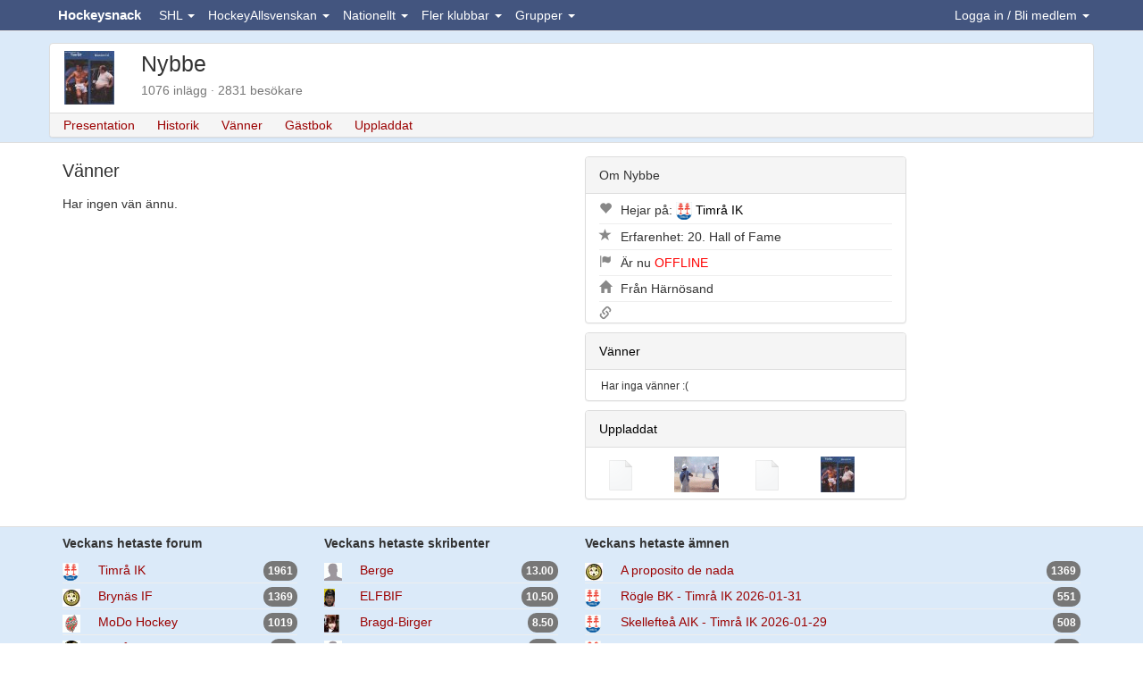

--- FILE ---
content_type: text/html;charset=ISO-8859-1
request_url: https://www.hockeysnack.com/medlem/nybbe/friends
body_size: 9527
content:
<!DOCTYPE html>
<html lang="sv">
	<head>
		<title>Vänner | Nybbe</title>

<link rel="preconnect" href="https://www.facebook.com">
<link rel="preconnect" href="https://www.google.com">
<link rel="preconnect" href="https://fonts.googleapis.com">
<link rel="preconnect" href="https://www.gstatic.com">
<link rel="preconnect" href="https://tpc.googlesyndication.com">
<link rel="preconnect" href="https://connect.facebook.net">
<link rel="preconnect" href="https://pagead2.googlesyndication.com">
<link rel="preconnect" href="https://maxcdn.bootstrapcdn.com">
<link rel="preconnect" href="https://stackpath.bootstrapcdn.com">

<meta name="description" content="Profilsida för Nybbe">
<meta http-equiv="content-type" content="text/html; charset=ISO-8859-1" />
<meta http-equiv="content-language" content="sv"/>
<meta name="viewport" content="width=device-width, initial-scale=1.0">
<link rel="stylesheet" href="https://stackpath.bootstrapcdn.com/bootstrap/3.4.1/css/bootstrap.min.css" integrity="sha384-HSMxcRTRxnN+Bdg0JdbxYKrThecOKuH5zCYotlSAcp1+c8xmyTe9GYg1l9a69psu" crossorigin="anonymous">
<link rel="stylesheet" href="/css/site.min.css?v20250228">
<link rel="manifest" href="/manifest.json">
<link rel="shortcut icon" href="/favicon.ico"/>
<link rel="apple-touch-icon" href="/apple-touch-icon.png">

<!-- Chrome, Firefox OS and Opera -->
<meta name="theme-color" content="#43557F">
<!-- Windows Phone -->
<meta name="msapplication-navbutton-color" content="#43557F">
<!-- iOS Safari -->
<meta name="mobile-web-app-capable" content="yes">
<meta name="apple-mobile-web-app-status-bar-style" content="black-translucent">

    <script async src="https://pagead2.googlesyndication.com/pagead/js/adsbygoogle.js?client=ca-pub-4825068649125684"  crossorigin="anonymous"></script>
    </head>
    <body>
    
    <a id="topofpage"></a>
    
        
<nav class="navbar navbar-default navbar-fixed-top">
	<div class="container">
	
		  <div class="navbar-header">
		  
		  <button id="mobileMemberNavbar" class="pull-right navbar-toggle navbar-toggle-clean" data-toggle="collapse" data-target=".navbar-member-collapse">
		  	Medlem
		  </button>
		  
		    <button title="Menu" type="button" class="navbar-toggle pull-left navbar-toggle-clean" data-toggle="collapse" data-target=".navbar-menu-collapse">
  				<span class="glyphicon glyphicon-th-large glyphicon-15"></span>
		    </button>
		    
		    <div class="center hidden-sm">
		    	<a class="navbar-brand" href="/" title="Hockeysnack">Hockeysnack</a>
		    </div>
		    
		  </div>	
		
		<div class="collapse navbar-collapse navbar-member-collapse navbar-right"> 
	  	<ul class="nav navbar-nav " id="ulLoggedOut">
      <li class="dropdown">
        <a href="#" class="dropdown-toggle" data-toggle="dropdown" id="loginDropdown">Logga in / Bli medlem <b class="caret"></b></a>
        <ul class="dropdown-menu">
            <li>
              <form class="form" action="/home/login" method="post" style="margin-left:10px; margin-right:10px">
              <input type="hidden" name="redirectUrl" value="https://www.hockeysnack.com/medlem/nybbe/friends">
              <div class="form-group">
              	<label for="abcd">Alias eller E-post</label> 
                <input id="abcd" name="abcd" class="form-control" placeholder="Användare" type="text" autocomplete="username">
              </div>
              <div class="form-group">
                <label for="efgh">Lösenord</label> 
                <input id="efgh" name="efgh" class="form-control" placeholder="Lösenord" type="password" autocomplete="current-password">
              </div>
                <button type="submit" class="btn btn-default">Logga in</button>
              </form>
            </li>
			<li class="divider"></li>
			<li class="center">
      <button type="button" class="btn btn-primary btn-sm" onclick="loginWithFacebook(); return false;"><i class="fab fa-facebook-f"></i> Logga in med Facebook</button> 
			</li>
            <li class="divider"></li>
            <li >
              <ul class="unstyled">
              	<li><a href="/home/register" title="Bli medlem">Bli medlem</a></li>
              	<li><a href="/home/activate" title="Aktivera konto">Aktivera konto</a></li>
              	<li><a href="/home/forgotpwd" title="Glömt lösenord">Glömt lösenord</a></li>
              </ul>                          
              
			</li>      
        </ul>
      </li>
    </ul>
    
<ul class="nav navbar-nav hide" id="ulLoggedIn">
    <li class="dropdown">
    		<a class="dropdown-toggle" href="#"  data-toggle="dropdown" title="Favoriter">
    		<span id="favouriteSymbol">
    			<span class="glyphicon glyphicon-star glyphicon-15"></span>
    			<span class="badge nrUnreadPostAndTopics"></span>
    		</span>
    		</a>
            <div class="dropdown-menu" style="padding:10px; width:300px;">
      
            <span class="pull-right"><small><a class="muted" href="/medlem//mypages">Ändra</a></small></span>
			<strong>Mina forum</strong>
			<div class="posts"></div>
			<br>
			
			<span class="pull-right"><small><a class="muted" href="/medlem//mytopics">Ändra</a></small></span>
			<strong>Mina ämnen</strong>
			<div class="topics"></div>
			
			</div>
	</li>	
    <li class="dropdown">
    		<a class="dropdown-toggle" href="#"  data-toggle="dropdown" title="Vänner" id="friendsDropdownToggle">
    		<span id="friendSymbol">
    			<span class="glyphicon glyphicon-user glyphicon-15"></span>    		
    			<span class="badge friendsCount"></span>
    		</span>
    		</a>
            <div class="dropdown-menu" style="padding:10px; width:260px;">
      
            <span class="pull-right"><small>
				<a class="muted" href="/medlem//friends">Ändra</a> | 
				<a class="muted" href="/home/doinwhat">Tjuvkika</a> | 
				<a href="/medlem//messenger?discussion=0" class=" discussion" title="Bubbla"><img src="/img/messenger_off_17x12.gif" width="17" height="12"></a>			</small></span>
			<strong>Mina vänner</strong>
			<div class="friends"></div>
			<hr>
			
			</div>
	</li>	
	<li class="dropdown" id="eventDropdown">
    		<a class="dropdown-toggle" href="#"  data-toggle="dropdown" title="Händelser">
    			<span id="eventSymbol">
    				<span class="glyphicon glyphicon-bullhorn glyphicon-15"></span>
    				<span class="badge unreadEventsCount"></span>
    			</span>
    		</a>    		
            <div class="dropdown-menu" style="padding:6px; width:300px;">
            	<span class="pull-right"><small><a href="" class="muted markAllEventsRead" onClick="return false;">Stäng alla</a></small></span>
            	<strong>Händelser</strong>
            	<div class="events"></div>
            </div>	
	</li>
          <li class="dropdown">
            <a class="dropdown-toggle" href="#" data-toggle="dropdown" id="navLogin">
				<img loading="lazy" src="https://hockeysnack.fra1.cdn.digitaloceanspaces.com/images/site/0x20-nouserphoto.gif"  alt="0x20-nouserphoto.gif" height="20" class="img-circle" onError="this.onerror=null;this.src='/images/site/0x20-nouserphoto.gif';">				<span class="navUsername"></span> <b class="caret"></b>
			</a>
            <ul class="dropdown-menu">
            	<li><a href="/medlem//">Hem</a></li>
				<li><a href="/medlem//guestbook" title="Gästbok">Gästbok</a></li>			
				<li><a href="/medlem//mail" title="Brevlåda">Brevlåda</a></li>
				<li><a href="/medlem//memo">Memo</a></li>
				<li><a href="/medlem//visitors">Besökare</a></li>
				<li><a href="/medlem//blogg" title="Blogg">Blogga</a></li>
            	<li class="divider"></li>
            	<li><a href="/home/logout">Logga ut</a></li>
            </ul>
         </li>	 	
</ul>

  
		</div>  
		
		<div class="collapse navbar-collapse navbar-menu-collapse">
			<ul class="nav navbar-nav">
				<li class="dropdown"><a href="#"   class="dropdown-toggle" data-toggle="dropdown">SHL <b class="caret"></b></a><div class="dropdown-menu" style="padding:0; width: 250px"><table class="table table-striped table-condensed"><tr><td width="35" class="center"><img loading="lazy" src="https://hockeysnack.fra1.cdn.digitaloceanspaces.com/images/files/0x20-41786_251199266865_4781574_n.jpg"  alt="0x20-41786_251199266865_4781574_n.jpg" height="20" title="Brynäs IF" onError="this.onerror=null;this.src='/images/files/0x20-41786_251199266865_4781574_n.jpg';"></td><td><a href="/brynas-if/" title="Brynäs IF" >Brynäs IF</a></td></tr><tr><td width="35" class="center"><img loading="lazy" src="https://hockeysnack.fra1.cdn.digitaloceanspaces.com/images/files/0x20-logodjurgardenhockey.gif"  alt="0x20-logodjurgardenhockey.gif" height="20" title="Djurgården Hockey" onError="this.onerror=null;this.src='/images/files/0x20-logodjurgardenhockey.gif';"></td><td><a href="/djurgarden-hockey/" title="Djurgården Hockey" >Djurgården Hockey</a></td></tr><tr><td width="35" class="center"><img loading="lazy" src="https://hockeysnack.fra1.cdn.digitaloceanspaces.com/images/files/0x20-frolundahcrgb.png"  alt="0x20-frolundahcrgb.png" height="20" title="Frölunda HC" onError="this.onerror=null;this.src='/images/files/0x20-frolundahcrgb.png';"></td><td><a href="/frolunda-hc/" title="Frölunda HC" >Frölunda HC</a></td></tr><tr><td width="35" class="center"><img loading="lazy" src="https://hockeysnack.fra1.cdn.digitaloceanspaces.com/images/files/0x20-logofarjestadsbk.gif"  alt="0x20-logofarjestadsbk.gif" height="20" title="Färjestads BK" onError="this.onerror=null;this.src='/images/files/0x20-logofarjestadsbk.gif';"></td><td><a href="/farjestads-bk/" title="Färjestads BK" >Färjestads BK</a></td></tr><tr><td width="35" class="center"><img loading="lazy" src="https://hockeysnack.fra1.cdn.digitaloceanspaces.com/images/files/0x20-logohv71.gif"  alt="0x20-logohv71.gif" height="20" title="HV71" onError="this.onerror=null;this.src='/images/files/0x20-logohv71.gif';"></td><td><a href="/hv71/" title="HV71" >HV71</a></td></tr><tr><td width="35" class="center"><img loading="lazy" src="https://hockeysnack.fra1.cdn.digitaloceanspaces.com/images/files/0x20-logoleksandsif.gif"  alt="0x20-logoleksandsif.gif" height="20" title="Leksands IF" onError="this.onerror=null;this.src='/images/files/0x20-logoleksandsif.gif';"></td><td><a href="/leksands-if/" title="Leksands IF" >Leksands IF</a></td></tr><tr><td width="35" class="center"><img loading="lazy" src="https://hockeysnack.fra1.cdn.digitaloceanspaces.com/images/files/0x20-logolinkopingshc.gif"  alt="0x20-logolinkopingshc.gif" height="20" title="Linköpings HC" onError="this.onerror=null;this.src='/images/files/0x20-logolinkopingshc.gif';"></td><td><a href="/linkopings-hc/" title="Linköpings HC" >Linköpings HC</a></td></tr><tr><td width="35" class="center"><img loading="lazy" src="https://hockeysnack.fra1.cdn.digitaloceanspaces.com/images/files/0x20-stal.jpg"  alt="0x20-stal.jpg" height="20" title="Luleå HF" onError="this.onerror=null;this.src='/images/files/0x20-stal.jpg';"></td><td><a href="/lulea-hf/" title="Luleå HF" >Luleå HF</a></td></tr><tr><td width="35" class="center"><img loading="lazy" src="https://hockeysnack.fra1.cdn.digitaloceanspaces.com/images/files/0x20-logomalmoredhawks.gif"  alt="0x20-logomalmoredhawks.gif" height="20" title="Malmö Redhawks" onError="this.onerror=null;this.src='/images/files/0x20-logomalmoredhawks.gif';"></td><td><a href="/malmo-redhawks/" title="Malmö Redhawks" >Malmö Redhawks</a></td></tr><tr><td width="35" class="center"><img loading="lazy" src="https://hockeysnack.fra1.cdn.digitaloceanspaces.com/images/files/0x20-logoroglebk.gif"  alt="0x20-logoroglebk.gif" height="20" title="Rögle BK" onError="this.onerror=null;this.src='/images/files/0x20-logoroglebk.gif';"></td><td><a href="/rogle-bk/" title="Rögle BK" >Rögle BK</a></td></tr><tr><td width="35" class="center"><img loading="lazy" src="https://hockeysnack.fra1.cdn.digitaloceanspaces.com/images/files/0x20-logoskellefteaaik.gif"  alt="0x20-logoskellefteaaik.gif" height="20" title="Skellefteå AIK" onError="this.onerror=null;this.src='/images/files/0x20-logoskellefteaaik.gif';"></td><td><a href="/skelleftea-aik/" title="Skellefteå AIK" >Skellefteå AIK</a></td></tr><tr><td width="35" class="center"><img loading="lazy" src="https://hockeysnack.fra1.cdn.digitaloceanspaces.com/images/files/0x20-logotimraik.gif"  alt="0x20-logotimraik.gif" height="20" title="Timrå IK" onError="this.onerror=null;this.src='/images/files/0x20-logotimraik.gif';"></td><td><a href="/timra-ik/" title="Timrå IK" >Timrå IK</a></td></tr><tr><td width="35" class="center"><img loading="lazy" src="https://hockeysnack.fra1.cdn.digitaloceanspaces.com/images/files/0x20-storthjarta2.jpg"  alt="0x20-storthjarta2.jpg" height="20" title="Växjö Lakers HC" onError="this.onerror=null;this.src='/images/files/0x20-storthjarta2.jpg';"></td><td><a href="/vaxjo-lakers-hc/" title="Växjö Lakers HC" >Växjö Lakers HC</a></td></tr><tr><td width="35" class="center"><img loading="lazy" src="https://hockeysnack.fra1.cdn.digitaloceanspaces.com/images/files/0x20-orebrotonadrgb.png"  alt="0x20-orebrotonadrgb.png" height="20" title="Örebro HK" onError="this.onerror=null;this.src='/images/files/0x20-orebrotonadrgb.png';"></td><td><a href="/orebro-hk/" title="Örebro HK" >Örebro HK</a></td></tr></table></div></li><li class="dropdown"><a href="#"   class="dropdown-toggle" data-toggle="dropdown">HockeyAllsvenskan <b class="caret"></b></a><div class="dropdown-menu" style="padding:0; width: 250px"><table class="table table-striped table-condensed"><tr><td width="35" class="center"><img loading="lazy" src="https://hockeysnack.fra1.cdn.digitaloceanspaces.com/images/files/0x20-logoaik.gif"  alt="0x20-logoaik.gif" height="20" title="AIK" onError="this.onerror=null;this.src='/images/files/0x20-logoaik.gif';"></td><td><a href="/aik/" title="AIK" >AIK</a></td></tr><tr><td width="35" class="center"><img loading="lazy" src="https://hockeysnack.fra1.cdn.digitaloceanspaces.com/images/files/0x20-logoalmtunais.gif"  alt="0x20-logoalmtunais.gif" height="20" title="Almtuna IS" onError="this.onerror=null;this.src='/images/files/0x20-logoalmtunais.gif';"></td><td><a href="/almtuna-is/" title="Almtuna IS" >Almtuna IS</a></td></tr><tr><td width="35" class="center"><img loading="lazy" src="https://hockeysnack.fra1.cdn.digitaloceanspaces.com/images/files/0x20-bik_karlskoga.jpg"  alt="0x20-bik_karlskoga.jpg" height="20" title="BIK Karlskoga" onError="this.onerror=null;this.src='/images/files/0x20-bik_karlskoga.jpg';"></td><td><a href="/bofors-ik-karlskoga/" title="BIK Karlskoga" >BIK Karlskoga</a></td></tr><tr><td width="35" class="center"><img loading="lazy" src="https://hockeysnack.fra1.cdn.digitaloceanspaces.com/images/files/0x20-logoifbjorkloven.gif"  alt="0x20-logoifbjorkloven.gif" height="20" title="IF Björklöven" onError="this.onerror=null;this.src='/images/files/0x20-logoifbjorkloven.gif';"></td><td><a href="/if-bjorkloven/" title="IF Björklöven" >IF Björklöven</a></td></tr><tr><td width="35" class="center"><img loading="lazy" src="https://hockeysnack.fra1.cdn.digitaloceanspaces.com/images/files/0x20-logoiftrojaljungby.gif"  alt="0x20-logoiftrojaljungby.gif" height="20" title="IF Troja-Ljungby" onError="this.onerror=null;this.src='/images/files/0x20-logoiftrojaljungby.gif';"></td><td><a href="/if-troja-ljungby/" title="IF Troja-Ljungby" >IF Troja-Ljungby</a></td></tr><tr><td width="35" class="center"><img loading="lazy" src="https://hockeysnack.fra1.cdn.digitaloceanspaces.com/images/files/0x20-logoikoskarshamn.gif"  alt="0x20-logoikoskarshamn.gif" height="20" title="IK Oskarshamn" onError="this.onerror=null;this.src='/images/files/0x20-logoikoskarshamn.gif';"></td><td><a href="/ik-oskarshamn/" title="IK Oskarshamn" >IK Oskarshamn</a></td></tr><tr><td width="35" class="center"><img loading="lazy" src="https://hockeysnack.fra1.cdn.digitaloceanspaces.com/images/files/0x20-kalmarhc.jpg"  alt="0x20-kalmarhc.jpg" height="20" title="Kalmar HC" onError="this.onerror=null;this.src='/images/files/0x20-kalmarhc.jpg';"></td><td><a href="/kalmar-hc/" title="Kalmar HC" >Kalmar HC</a></td></tr><tr><td width="35" class="center"><img loading="lazy" src="https://hockeysnack.fra1.cdn.digitaloceanspaces.com/images/files/0x20-logomodohockey.gif"  alt="0x20-logomodohockey.gif" height="20" title="MoDo Hockey" onError="this.onerror=null;this.src='/images/files/0x20-logomodohockey.gif';"></td><td><a href="/modo-hockey/" title="MoDo Hockey" >MoDo Hockey</a></td></tr><tr><td width="35" class="center"><img loading="lazy" src="https://hockeysnack.fra1.cdn.digitaloceanspaces.com/images/files/0x20-logomoraik.gif"  alt="0x20-logomoraik.gif" height="20" title="Mora IK" onError="this.onerror=null;this.src='/images/files/0x20-logomoraik.gif';"></td><td><a href="/mora-ik/" title="Mora IK" >Mora IK</a></td></tr><tr><td width="35" class="center"><img loading="lazy" src="https://hockeysnack.fra1.cdn.digitaloceanspaces.com/images/files/0x20-logonybrovikingsif.gif"  alt="0x20-logonybrovikingsif.gif" height="20" title="Nybro Vikings IF" onError="this.onerror=null;this.src='/images/files/0x20-logonybrovikingsif.gif';"></td><td><a href="/nybro-vikings-if/" title="Nybro Vikings IF" >Nybro Vikings IF</a></td></tr><tr><td width="35" class="center"><img loading="lazy" src="https://hockeysnack.fra1.cdn.digitaloceanspaces.com/images/files/0x20-logosodertaljesk.gif"  alt="0x20-logosodertaljesk.gif" height="20" title="Södertälje SK" onError="this.onerror=null;this.src='/images/files/0x20-logosodertaljesk.gif';"></td><td><a href="/sodertalje-sk/" title="Södertälje SK" >Södertälje SK</a></td></tr><tr><td width="35" class="center"><img loading="lazy" src="https://hockeysnack.fra1.cdn.digitaloceanspaces.com/images/files/0x20-vimmerby-hc.png"  alt="0x20-vimmerby-hc.png" height="20" title="Vimmerby HC" onError="this.onerror=null;this.src='/images/files/0x20-vimmerby-hc.png';"></td><td><a href="/vimmerby-hc/" title="Vimmerby HC" >Vimmerby HC</a></td></tr><tr><td width="35" class="center"><img loading="lazy" src="https://hockeysnack.fra1.cdn.digitaloceanspaces.com/images/files/0x20-logovasterasik.gif"  alt="0x20-logovasterasik.gif" height="20" title="Västerås IK" onError="this.onerror=null;this.src='/images/files/0x20-logovasterasik.gif';"></td><td><a href="/vasteras-ik/" title="Västerås IK" >Västerås IK</a></td></tr><tr><td width="35" class="center"><img loading="lazy" src="https://hockeysnack.fra1.cdn.digitaloceanspaces.com/images/files/0x20-ostersundsiklogosvg.png"  alt="0x20-ostersundsiklogosvg.png" height="20" title="Östersunds IK" onError="this.onerror=null;this.src='/images/files/0x20-ostersundsiklogosvg.png';"></td><td><a href="/ostersund-ik/" title="Östersunds IK" >Östersunds IK</a></td></tr></table></div></li><li class="dropdown"><a href="#"   class="dropdown-toggle" data-toggle="dropdown">Nationellt <b class="caret"></b></a><div class="dropdown-menu" style="padding:0; width: 250px"><table class="table table-striped table-condensed"><tr><td width="35" class="center"><img loading="lazy" src="https://hockeysnack.fra1.cdn.digitaloceanspaces.com/images/files/0x20-hockeyallsvenskanlogosvg.png"  alt="0x20-hockeyallsvenskanlogosvg.png" height="20" title="Allsvenskan" onError="this.onerror=null;this.src='/images/files/0x20-hockeyallsvenskanlogosvg.png';"></td><td><a href="/allsvenskan/" title="Allsvenskan" >Allsvenskan</a></td></tr><tr><td width="35" class="center"><img loading="lazy" src="https://hockeysnack.fra1.cdn.digitaloceanspaces.com/images/files/0x20-juniorhockey.jpg"  alt="0x20-juniorhockey.jpg" height="20" title="Juniorhockey" onError="this.onerror=null;this.src='/images/files/0x20-juniorhockey.jpg';"></td><td><a href="/juniorhockey/" title="Juniorhockey" >Juniorhockey</a></td></tr><tr><td width="35" class="center"><img loading="lazy" src="https://hockeysnack.fra1.cdn.digitaloceanspaces.com/images/files/0x20-nhl-logo-2005.png"  alt="0x20-nhl-logo-2005.png" height="20" title="NHL" onError="this.onerror=null;this.src='/images/files/0x20-nhl-logo-2005.png';"></td><td><a href="/nhl/" title="NHL" >NHL</a></td></tr><tr><td width="35" class="center"><img loading="lazy" src="https://hockeysnack.fra1.cdn.digitaloceanspaces.com/images/files/0x20-floorhockeyclipart44433.gif"  alt="0x20-floorhockeyclipart44433.gif" height="20" title="Regelboken" onError="this.onerror=null;this.src='/images/files/0x20-floorhockeyclipart44433.gif';"></td><td><a href="/regelboken/" title="Regelboken" >Regelboken</a></td></tr><tr><td width="35" class="center"><img loading="lazy" src="https://hockeysnack.fra1.cdn.digitaloceanspaces.com/images/files/0x20-swedishhockeyleaguelogosvg.png"  alt="0x20-swedishhockeyleaguelogosvg.png" height="20" title="Svenska Hockeyligan" onError="this.onerror=null;this.src='/images/files/0x20-swedishhockeyleaguelogosvg.png';"></td><td><a href="/svenska-hockeyligan-shl/" title="Svenska Hockeyligan" >Svenska Hockeyligan</a></td></tr><tr><td width="35" class="center"><img loading="lazy" src="https://hockeysnack.fra1.cdn.digitaloceanspaces.com/images/files/0x20-trekronor.jpg"  alt="0x20-trekronor.jpg" height="20" title="Tre Kronor" onError="this.onerror=null;this.src='/images/files/0x20-trekronor.jpg';"></td><td><a href="/tre-kronor/" title="Tre Kronor" >Tre Kronor</a></td></tr><tr><td width="35" class="center"><img loading="lazy" src="https://hockeysnack.fra1.cdn.digitaloceanspaces.com/images/files/0x20-images_12.jpg"  alt="0x20-images_12.jpg" height="20" title="Övrig hockey" onError="this.onerror=null;this.src='/images/files/0x20-images_12.jpg';"></td><td><a href="/ovrig-hockey/" title="Övrig hockey" >Övrig hockey</a></td></tr></table></div></li><li class="dropdown"><a href="#"   class="dropdown-toggle" data-toggle="dropdown">Fler klubbar <b class="caret"></b></a><div class="dropdown-menu" style="padding:0; width: 250px"><table class="table table-striped table-condensed"><tr><td width="35" class="center"><img loading="lazy" src="https://hockeysnack.fra1.cdn.digitaloceanspaces.com/images/files/0x20-asplovenhc.jpg"  alt="0x20-asplovenhc.jpg" height="20" title="Asplöven HC" onError="this.onerror=null;this.src='/images/files/0x20-asplovenhc.jpg';"></td><td><a href="/asploven-hc/" title="Asplöven HC" >Asplöven HC</a></td></tr><tr><td width="35" class="center"><img loading="lazy" src="https://hockeysnack.fra1.cdn.digitaloceanspaces.com/images/site/0x20-nophoto.gif"  alt="0x20-nophoto.gif" height="20" title="Bodens IK" onError="this.onerror=null;this.src='/images/site/0x20-nophoto.gif';"></td><td><a href="/bodens-ik/" title="Bodens IK" >Bodens IK</a></td></tr><tr><td width="35" class="center"><img loading="lazy" src="https://hockeysnack.fra1.cdn.digitaloceanspaces.com/images/files/0x20-logoborashc.gif"  alt="0x20-logoborashc.gif" height="20" title="Borås HC" onError="this.onerror=null;this.src='/images/files/0x20-logoborashc.gif';"></td><td><a href="/boras-hc/" title="Borås HC" >Borås HC</a></td></tr><tr><td width="35" class="center"><img loading="lazy" src="https://hockeysnack.fra1.cdn.digitaloceanspaces.com/images/files/0x20-bf.gif"  alt="0x20-bf.gif" height="20" title="Hammarby IF" onError="this.onerror=null;this.src='/images/files/0x20-bf.gif';"></td><td><a href="/hammarby-if/" title="Hammarby IF" >Hammarby IF</a></td></tr><tr><td width="35" class="center"><img loading="lazy" src="https://hockeysnack.fra1.cdn.digitaloceanspaces.com/images/files/0x20-vitahasten_logo_500.jpg"  alt="0x20-vitahasten_logo_500.jpg" height="20" title="HC Vita Hästen" onError="this.onerror=null;this.src='/images/files/0x20-vitahasten_logo_500.jpg';"></td><td><a href="/vita-hasten/" title="HC Vita Hästen" >HC Vita Hästen</a></td></tr><tr><td width="35" class="center"><img loading="lazy" src="https://hockeysnack.fra1.cdn.digitaloceanspaces.com/images/files/0x20-logohuddingeik.gif"  alt="0x20-logohuddingeik.gif" height="20" title="Huddinge IK" onError="this.onerror=null;this.src='/images/files/0x20-logohuddingeik.gif';"></td><td><a href="/huddinge-ik/" title="Huddinge IK" >Huddinge IK</a></td></tr><tr><td width="35" class="center"><img loading="lazy" src="https://hockeysnack.fra1.cdn.digitaloceanspaces.com/images/files/0x20-logosundsvallhockey.gif"  alt="0x20-logosundsvallhockey.gif" height="20" title="IF Sundsvall Hockey" onError="this.onerror=null;this.src='/images/files/0x20-logosundsvallhockey.gif';"></td><td><a href="/sundsvall-hockey/" title="IF Sundsvall Hockey" >IF Sundsvall Hockey</a></td></tr><tr><td width="35" class="center"><img loading="lazy" src="https://hockeysnack.fra1.cdn.digitaloceanspaces.com/images/site/0x20-nophoto.gif"  alt="0x20-nophoto.gif" height="20" title="IFK Arboga" onError="this.onerror=null;this.src='/images/site/0x20-nophoto.gif';"></td><td><a href="/ifk-arboga/" title="IFK Arboga" >IFK Arboga</a></td></tr><tr><td width="35" class="center"><img loading="lazy" src="https://hockeysnack.fra1.cdn.digitaloceanspaces.com/images/files/0x20-ikpantern.png"  alt="0x20-ikpantern.png" height="20" title="IK Pantern" onError="this.onerror=null;this.src='/images/files/0x20-ikpantern.png';"></td><td><a href="/ik-pantern/" title="IK Pantern" >IK Pantern</a></td></tr><tr><td width="35" class="center"><img loading="lazy" src="https://hockeysnack.fra1.cdn.digitaloceanspaces.com/images/files/0x20-khklogo_white_800x1000px.gif"  alt="0x20-khklogo_white_800x1000px.gif" height="20" title="Karlskrona HK" onError="this.onerror=null;this.src='/images/files/0x20-khklogo_white_800x1000px.gif';"></td><td><a href="/karlskrona-hk/" title="Karlskrona HK" >Karlskrona HK</a></td></tr><tr><td width="35" class="center"><img loading="lazy" src="https://hockeysnack.fra1.cdn.digitaloceanspaces.com/images/files/0x20-kik361pant.png"  alt="0x20-kik361pant.png" height="20" title="Kristianstads IK" onError="this.onerror=null;this.src='/images/files/0x20-kik361pant.png';"></td><td><a href="/kristianstads-ik/" title="Kristianstads IK" >Kristianstads IK</a></td></tr><tr><td width="35" class="center"><img loading="lazy" src="https://hockeysnack.fra1.cdn.digitaloceanspaces.com/images/files/0x20-logomariestadbois.gif"  alt="0x20-logomariestadbois.gif" height="20" title="Mariestad BOIS" onError="this.onerror=null;this.src='/images/files/0x20-logomariestadbois.gif';"></td><td><a href="/mariestad-bois/" title="Mariestad BOIS" >Mariestad BOIS</a></td></tr><tr><td width="35" class="center"><img loading="lazy" src="https://hockeysnack.fra1.cdn.digitaloceanspaces.com/images/site/0x20-nophoto.gif"  alt="0x20-nophoto.gif" height="20" title="Mörrums GoIS" onError="this.onerror=null;this.src='/images/site/0x20-nophoto.gif';"></td><td><a href="/morrums-gois/" title="Mörrums GoIS" >Mörrums GoIS</a></td></tr><tr><td width="35" class="center"><img loading="lazy" src="https://hockeysnack.fra1.cdn.digitaloceanspaces.com/images/files/0x20-47c04da24f624bab883561a9e53447a7.gif"  alt="0x20-47c04da24f624bab883561a9e53447a7.gif" height="20" title="Nolby Hockey" onError="this.onerror=null;this.src='/images/files/0x20-47c04da24f624bab883561a9e53447a7.gif';"></td><td><a href="/nolby-hockey/" title="Nolby Hockey" >Nolby Hockey</a></td></tr><tr><td width="35" class="center"><img loading="lazy" src="https://hockeysnack.fra1.cdn.digitaloceanspaces.com/images/files/0x20-logonykopinghk.gif"  alt="0x20-logonykopinghk.gif" height="20" title="Nyköping HK" onError="this.onerror=null;this.src='/images/files/0x20-logonykopinghk.gif';"></td><td><a href="/nykoping-hk/" title="Nyköping HK" >Nyköping HK</a></td></tr><tr><td width="35" class="center"><img loading="lazy" src="https://hockeysnack.fra1.cdn.digitaloceanspaces.com/images/site/0x20-nophoto.gif"  alt="0x20-nophoto.gif" height="20" title="Piteå HC" onError="this.onerror=null;this.src='/images/site/0x20-nophoto.gif';"></td><td><a href="/pitea-hc/" title="Piteå HC" >Piteå HC</a></td></tr><tr><td width="35" class="center"><img loading="lazy" src="https://hockeysnack.fra1.cdn.digitaloceanspaces.com/images/site/0x20-nophoto.gif"  alt="0x20-nophoto.gif" height="20" title="Skövde IK" onError="this.onerror=null;this.src='/images/site/0x20-nophoto.gif';"></td><td><a href="/skovde-ik/" title="Skövde IK" >Skövde IK</a></td></tr><tr><td width="35" class="center"><img loading="lazy" src="https://hockeysnack.fra1.cdn.digitaloceanspaces.com/images/site/0x20-nophoto.gif"  alt="0x20-nophoto.gif" height="20" title="Tegs SK" onError="this.onerror=null;this.src='/images/site/0x20-nophoto.gif';"></td><td><a href="/tegs-sk/" title="Tegs SK" >Tegs SK</a></td></tr><tr><td width="35" class="center"><img loading="lazy" src="https://hockeysnack.fra1.cdn.digitaloceanspaces.com/images/files/0x20-tingsrydsaif.gif"  alt="0x20-tingsrydsaif.gif" height="20" title="Tingsryds AIF" onError="this.onerror=null;this.src='/images/files/0x20-tingsrydsaif.gif';"></td><td><a href="/tingsryds-aif/" title="Tingsryds AIF" >Tingsryds AIF</a></td></tr><tr><td width="35" class="center"><img loading="lazy" src="https://hockeysnack.fra1.cdn.digitaloceanspaces.com/images/files/0x20-logotranasaif.gif"  alt="0x20-logotranasaif.gif" height="20" title="Tranås AIF" onError="this.onerror=null;this.src='/images/files/0x20-logotranasaif.gif';"></td><td><a href="/tranas-aif/" title="Tranås AIF" >Tranås AIF</a></td></tr><tr><td width="35" class="center"><img loading="lazy" src="https://hockeysnack.fra1.cdn.digitaloceanspaces.com/images/site/0x20-nophoto.gif"  alt="0x20-nophoto.gif" height="20" title="Uppsala HC" onError="this.onerror=null;this.src='/images/site/0x20-nophoto.gif';"></td><td><a href="/uppsala-hc/" title="Uppsala HC" >Uppsala HC</a></td></tr><tr><td width="35" class="center"><img loading="lazy" src="https://hockeysnack.fra1.cdn.digitaloceanspaces.com/images/files/0x20-1200pxvasbyikhklogosvg.png"  alt="0x20-1200pxvasbyikhklogosvg.png" height="20" title="Väsby IK HK" onError="this.onerror=null;this.src='/images/files/0x20-1200pxvasbyikhklogosvg.png';"></td><td><a href="/vasby-ik-hk/" title="Väsby IK HK" >Väsby IK HK</a></td></tr><tr><td width="35" class="center"><img loading="lazy" src="https://hockeysnack.fra1.cdn.digitaloceanspaces.com/images/files/0x20-vasterviksik.png"  alt="0x20-vasterviksik.png" height="20" title="Västerviks IK" onError="this.onerror=null;this.src='/images/files/0x20-vasterviksik.png';"></td><td><a href="/vasterviks-ik/" title="Västerviks IK" >Västerviks IK</a></td></tr></table></div></li><li class="dropdown"><a href="#"   class="dropdown-toggle" data-toggle="dropdown">Grupper <b class="caret"></b></a><div class="dropdown-menu" style="padding:0; width: 250px"><table class="table table-striped table-condensed"><tr><td width="35" class="center"><img loading="lazy" src="https://hockeysnack.fra1.cdn.digitaloceanspaces.com/images/files/0x20-bandyboll.jpg"  alt="0x20-bandyboll.jpg" height="20" title="Bandy" onError="this.onerror=null;this.src='/images/files/0x20-bandyboll.jpg';"></td><td><a href="/bandy/" title="Bandy" >Bandy</a></td></tr><tr><td width="35" class="center"><img loading="lazy" src="https://hockeysnack.fra1.cdn.digitaloceanspaces.com/images/files/0x20-basketboll.jpg"  alt="0x20-basketboll.jpg" height="20" title="Basket" onError="this.onerror=null;this.src='/images/files/0x20-basketboll.jpg';"></td><td><a href="/basket/" title="Basket" >Basket</a></td></tr><tr><td width="35" class="center"><img loading="lazy" src="https://hockeysnack.fra1.cdn.digitaloceanspaces.com/images/files/0x20-fotboll_1.jpg"  alt="0x20-fotboll_1.jpg" height="20" title="Fotboll" onError="this.onerror=null;this.src='/images/files/0x20-fotboll_1.jpg';"></td><td><a href="/fotboll/" title="Fotboll" >Fotboll</a></td></tr><tr><td width="35" class="center"><img loading="lazy" src="https://hockeysnack.fra1.cdn.digitaloceanspaces.com/images/files/0x20-highjump.jpg"  alt="0x20-highjump.jpg" height="20" title="Friidrott" onError="this.onerror=null;this.src='/images/files/0x20-highjump.jpg';"></td><td><a href="/friidrott/" title="Friidrott" >Friidrott</a></td></tr><tr><td width="35" class="center"><img loading="lazy" src="https://hockeysnack.fra1.cdn.digitaloceanspaces.com/images/files/0x20-golf_1.jpg"  alt="0x20-golf_1.jpg" height="20" title="Golf" onError="this.onerror=null;this.src='/images/files/0x20-golf_1.jpg';"></td><td><a href="/golf/" title="Golf" >Golf</a></td></tr><tr><td width="35" class="center"><img loading="lazy" src="https://hockeysnack.fra1.cdn.digitaloceanspaces.com/images/files/0x20-handball.jpg"  alt="0x20-handball.jpg" height="20" title="Handboll" onError="this.onerror=null;this.src='/images/files/0x20-handball.jpg';"></td><td><a href="/handboll/" title="Handboll" >Handboll</a></td></tr><tr><td width="35" class="center"><img loading="lazy" src="https://hockeysnack.fra1.cdn.digitaloceanspaces.com/images/files/0x20-innebandyboll.jpg"  alt="0x20-innebandyboll.jpg" height="20" title="Innebandy" onError="this.onerror=null;this.src='/images/files/0x20-innebandyboll.jpg';"></td><td><a href="/innebandy/" title="Innebandy" >Innebandy</a></td></tr><tr><td width="35" class="center"><img loading="lazy" src="https://hockeysnack.fra1.cdn.digitaloceanspaces.com/images/files/0x20-flagga.jpg"  alt="0x20-flagga.jpg" height="20" title="Motor" onError="this.onerror=null;this.src='/images/files/0x20-flagga.jpg';"></td><td><a href="/motor/" title="Motor" >Motor</a></td></tr><tr><td width="35" class="center"><img loading="lazy" src="https://hockeysnack.fra1.cdn.digitaloceanspaces.com/images/files/0x20-olympicrings.jpg"  alt="0x20-olympicrings.jpg" height="20" title="Olympiska spelen" onError="this.onerror=null;this.src='/images/files/0x20-olympicrings.jpg';"></td><td><a href="/olympiska-spelen/" title="Olympiska spelen" >Olympiska spelen</a></td></tr><tr><td width="35" class="center"><img loading="lazy" src="https://hockeysnack.fra1.cdn.digitaloceanspaces.com/images/files/0x20-fis.gif"  alt="0x20-fis.gif" height="20" title="Skidsport" onError="this.onerror=null;this.src='/images/files/0x20-fis.gif';"></td><td><a href="/skidsport/" title="Skidsport" >Skidsport</a></td></tr><tr><td width="35" class="center"><img loading="lazy" src="https://hockeysnack.fra1.cdn.digitaloceanspaces.com/images/files/0x20-trav.jpg"  alt="0x20-trav.jpg" height="20" title="Trav" onError="this.onerror=null;this.src='/images/files/0x20-trav.jpg';"></td><td><a href="/trav/" title="Trav" >Trav</a></td></tr><tr><td width="35" class="center"><img loading="lazy" src="https://hockeysnack.fra1.cdn.digitaloceanspaces.com/images/files/0x20-mixedsport.jpg"  alt="0x20-mixedsport.jpg" height="20" title="Övrig sport" onError="this.onerror=null;this.src='/images/files/0x20-mixedsport.jpg';"></td><td><a href="/ovrig-sport/" title="Övrig sport" >Övrig sport</a></td></tr><tr><td width="35" class="center"><img loading="lazy" src="https://hockeysnack.fra1.cdn.digitaloceanspaces.com/images/files/0x20-kaffekopp_1.jpg"  alt="0x20-kaffekopp_1.jpg" height="20" title="Café" onError="this.onerror=null;this.src='/images/files/0x20-kaffekopp_1.jpg';"></td><td><a href="/cafe/" title="Café" >Café</a></td></tr><tr><td width="35" class="center"><img loading="lazy" src="https://hockeysnack.fra1.cdn.digitaloceanspaces.com/images/site/0x20-nophoto.gif"  alt="0x20-nophoto.gif" height="20" title="DreamTeam" onError="this.onerror=null;this.src='/images/site/0x20-nophoto.gif';"></td><td><a href="/dreamteam/" title="DreamTeam" >DreamTeam</a></td></tr><tr><td width="35" class="center"><img loading="lazy" src="https://hockeysnack.fra1.cdn.digitaloceanspaces.com/images/files/0x20-matchtips_1.jpg"  alt="0x20-matchtips_1.jpg" height="20" title="Matchtips" onError="this.onerror=null;this.src='/images/files/0x20-matchtips_1.jpg';"></td><td><a href="/matchtips/" title="Matchtips" >Matchtips</a></td></tr><tr><td width="35" class="center"><img loading="lazy" src="https://hockeysnack.fra1.cdn.digitaloceanspaces.com/images/site/0x20-nophoto.gif"  alt="0x20-nophoto.gif" height="20" title="Sportspel" onError="this.onerror=null;this.src='/images/site/0x20-nophoto.gif';"></td><td><a href="/sportspel/" title="Sportspel" >Sportspel</a></td></tr><tr><td width="35" class="center"><img loading="lazy" src="https://hockeysnack.fra1.cdn.digitaloceanspaces.com/images/files/0x20-pm5544withnon-palsignals.png"  alt="0x20-pm5544withnon-palsignals.png" height="20" title="Testboken" onError="this.onerror=null;this.src='/images/files/0x20-pm5544withnon-palsignals.png';"></td><td><a href="/testboken/" title="Testboken" >Testboken</a></td></tr><tr><td width="35" class="center"><img loading="lazy" src="https://hockeysnack.fra1.cdn.digitaloceanspaces.com/images/files/0x20-vetgirig_1.jpg"  alt="0x20-vetgirig_1.jpg" height="20" title="Vetgirig.nu" onError="this.onerror=null;this.src='/images/files/0x20-vetgirig_1.jpg';"></td><td><a href="/vetgirignu/" title="Vetgirig.nu" >Vetgirig.nu</a></td></tr><tr><td width="35" class="center"><img loading="lazy" src="https://hockeysnack.fra1.cdn.digitaloceanspaces.com/images/files/0x20-hspuck_1.gif"  alt="0x20-hspuck_1.gif" height="20" title="Support" onError="this.onerror=null;this.src='/images/files/0x20-hspuck_1.gif';"></td><td><a href="/support/" title="Support" >Support</a></td></tr></table></div></li>			</ul>
		</div>
	
	</div>
</nav>

 	 	<div class="feature">
 		<div class="container">    
		 	<div class="banner">
				<style>

.hstopp { 
     min-height: 90px;
     max-height: 300px; 

     width:100%; 
     height:100%; 
}

@media(max-width: 768px) { 
     .hstopp { 
          max-height: 200px; 
     }
}

@media(max-width: 480px) { 
     .hstopp { 
          min-width: 250px; max-width: 450px; width:100%; min-height: 360px; max-height: 450px; 
     } 
}


</style>

<script async src="https://pagead2.googlesyndication.com/pagead/js/adsbygoogle.js?client=ca-pub-4825068649125684"
     crossorigin="anonymous"></script>
<!-- Responsiv HS Topp -->
<ins class="adsbygoogle hstopp"
     style="display:block;"
     data-ad-client="ca-pub-4825068649125684" 
     data-ad-channel="4902778524" 
     data-ad-slot="1035090957" 
     data-full-width-responsive="true"
     ></ins>
<script>
     (adsbygoogle = window.adsbygoogle || []).push({});
</script>
			</div>				
			<div class="panel panel-default">

<div class="panel-body">
    	
    	<div class="featureContent clearfix">

			<div class="pull-right text-right" style="margin-top: 20px; margin-right: 20px">
	  		 
			</div> 		
    		
			<div class="featureLogo pull-left">
    			<img loading="lazy" src="https://hockeysnack.fra1.cdn.digitaloceanspaces.com/images/user/0x60-skillnad_0.jpg"  alt="0x60-skillnad_0.jpg" height="60" title="Nybbe" onError="this.onerror=null;this.src='/images/user/0x60-skillnad_0.jpg';">    		</div>
    		
			<div>
    			<h1>Nybbe</h1>
				<span class="text-muted">
					<p>1076 inlägg · 2831 besökare</p>
				</span>
			</div>
  		 
    	</div>
</div>
<div class="panel-footer">

			
	<ul class="list-inline visible-xs" style="margin-left: 5px; margin-bottom: 0px">
		<li><a href="" id="showSubmenu">Meny</a></li> 
		<li><a href="" id="showWidgets">Mer...</a></li>		
	</ul>
	
	<ul class="list-inline hidden-xs" style="margin-left: 5px; margin-bottom: 0px" id="submenu">
		<li style="margin-right: 15px;"><a href="/medlem/nybbe/" title="Presentation">Presentation</a></li><li style="margin-right: 15px;"><a href="/medlem/nybbe/history" title="Historik">Historik</a></li><li style="margin-right: 15px;"><a href="/medlem/nybbe/friends" title="Vänner">Vänner</a></li><li style="margin-right: 15px;"><a href="/medlem/nybbe/guestbook" title="Gästbok">Gästbok</a></li><li style="margin-right: 15px;"><a href="/medlem/nybbe/files/" title="Uppladdat">Uppladdat</a></li>	</ul> 

	</div>    	
</div>
    	</div>  	
 	</div>
 	
 	    <div class="container" style="margin-top: 10px; padding-top: 5px"> 	
    	<div class="row nopadding">
    	
    		<div class="col-md-6">
    			<div id="divContent">    		
								
					
										
					<!-- google_ad_section_start -->
					
<h2>Vänner</h2>

Har ingen vän ännu.					<!-- google_ad_section_end -->
				</div>
			</div>

    		<div class="col-md-4 hidden-xs" id="divWidgets">
						<div class="panel panel-default widget">
			<div class="panel-heading">Om Nybbe</div>	
			  <div class="panel-body">
			  
				    	
			  
				  <span class="glyphicon glyphicon-heart grey rowicon"></span>
				  <div>
					Hejar på:  
					<img loading="lazy" src="https://hockeysnack.fra1.cdn.digitaloceanspaces.com/images/files/0x20-logotimraik.gif"  alt="0x20-logotimraik.gif" height="20" title="Timrå IK" onError="this.onerror=null;this.src='/images/files/0x20-logotimraik.gif';">					<a href="/timra-ik/" title="Timrå IK" >Timrå IK</a> 
				  </div>
				  
				  <hr>
				  <span class="glyphicon glyphicon-star grey rowicon"></span>
				  <div>Erfarenhet: 20. Hall of Fame</div>  		
				  
				  <hr>
				<span class="glyphicon glyphicon-flag grey rowicon"></span>
				  <div>Är nu <font color="red">OFFLINE</font></div>
				  
				  					  <hr>
					  <span class="glyphicon glyphicon-home grey rowicon"></span>
					  <div>Från Härnösand</div>
				  				  
					  <hr>
					  <span class="glyphicon glyphicon-link grey rowicon"></span>
					  
					<p>
																													</p>
		
			  
			  </div>
		</div>
		
<div class="panel panel-default widget">
    <div class="panel-heading"><a href="/medlem/nybbe/friends">Vänner</a></div>   
    <div class="panel-body">

    <table class="table-borderless nomargin"><tr>

        <td>Har inga vänner :(</td>    </tr></table>   
    
    </div>
</div>
        		<div class="panel panel-default widget">
			<div class="panel-heading"><a href="/medlem/nybbe/files/">Uppladdat</a></div>	
			  <div class="panel-body">
				<table class="table-borderless nomargin"><tr>
								<td width="20%">
					<div style="display:block; max-width:50px;max-height:50px;overflow:hidden;position:relative;">		
					<a href="/medlem/nybbe/files/browser?fileId=3947&folderId=174" title="gasthosfahlmanjonathanhedstrom_0.htm">
						<img loading="lazy" src="https://hockeysnack.fra1.cdn.digitaloceanspaces.com/images/site/0x40-file-placeholder.png"  alt="0x40-file-placeholder.png" height="40" title="gasthosfahlmanjonathanhedstrom_0.htm" onError="this.onerror=null;this.src='/images/site/0x40-file-placeholder.png';">	
					</a>
					</div>
				</td>
								<td width="20%">
					<div style="display:block; max-width:50px;max-height:50px;overflow:hidden;position:relative;">		
					<a href="/medlem/nybbe/files/browser?fileId=3911&folderId=174" title="animeradbild98.gif">
						<img loading="lazy" src="https://hockeysnack.fra1.cdn.digitaloceanspaces.com/images/files/0x40-animeradbild98.gif"  alt="0x40-animeradbild98.gif" height="40" title="animeradbild98.gif" onError="this.onerror=null;this.src='/images/files/0x40-animeradbild98.gif';">	
					</a>
					</div>
				</td>
								<td width="20%">
					<div style="display:block; max-width:50px;max-height:50px;overflow:hidden;position:relative;">		
					<a href="/medlem/nybbe/files/browser?fileId=3908&folderId=174" title="player.php.htm">
						<img loading="lazy" src="https://hockeysnack.fra1.cdn.digitaloceanspaces.com/images/site/0x40-file-placeholder.png"  alt="0x40-file-placeholder.png" height="40" title="player.php.htm" onError="this.onerror=null;this.src='/images/site/0x40-file-placeholder.png';">	
					</a>
					</div>
				</td>
								<td width="20%">
					<div style="display:block; max-width:50px;max-height:50px;overflow:hidden;position:relative;">		
					<a href="/medlem/nybbe/files/browser?fileId=20287&folderId=1513" title="skillnad_0.jpg">
						<img loading="lazy" src="https://hockeysnack.fra1.cdn.digitaloceanspaces.com/images/files/0x40-skillnad_0.jpg"  alt="0x40-skillnad_0.jpg" height="40" title="skillnad_0.jpg" onError="this.onerror=null;this.src='/images/files/0x40-skillnad_0.jpg';">	
					</a>
					</div>
				</td>
								</tr></table>
			  </div>
		</div>
		    		</div>			

    		<div class="col-md-2 text-right">
				<style>
.hsright { width:160px; min-height:600px; max-height:1000px; height:100%; }
@media(max-width: 768px) { .hsright { min-width: 480px; max-width: 750px; width:100%; min-height: 90px; max-height: 250px; height:100%; } }
@media(max-width: 480px) { .hsright { min-width: 250px; max-width: 450px; width:100%; min-height: 360px; max-height: 450px; height:100%; } }
</style>

<script async src="https://pagead2.googlesyndication.com/pagead/js/adsbygoogle.js?client=ca-pub-4825068649125684"
     crossorigin="anonymous"></script>
<!-- Responsiv HS Right -->
<ins class="adsbygoogle hsright"
style="display:block;"
     data-ad-client="ca-pub-4825068649125684"
     data-ad-channel="2222990857"
     data-ad-slot="6837035751"     
     data-full-width-responsive="true"
     ></ins>
<script>
     (adsbygoogle = window.adsbygoogle || []).push({});
</script>    		</div>    	
    	
    	</div>
    	
	</div>	
	

	

<br>
<div class="footer">
	<div class="container">
		<div class="row nopadding">
		  <div class="col-md-3">
		  	<p><b>Veckans hetaste forum</b></p>

	
		<span class="badge pull-right" title="Antal inlägg">1961</span>
		<div style="width: 40px" class="pull-left"><img loading="lazy" src="https://hockeysnack.fra1.cdn.digitaloceanspaces.com/images/files/0x20-logotimraik.gif"  alt="0x20-logotimraik.gif" height="20" title="Timrå IK" onError="this.onerror=null;this.src='/images/files/0x20-logotimraik.gif';"></div>
		<a href="/timra-ik/" title="Timrå IK" >Timrå IK</a>		<hr>
	
		<span class="badge pull-right" title="Antal inlägg">1369</span>
		<div style="width: 40px" class="pull-left"><img loading="lazy" src="https://hockeysnack.fra1.cdn.digitaloceanspaces.com/images/files/0x20-41786_251199266865_4781574_n.jpg"  alt="0x20-41786_251199266865_4781574_n.jpg" height="20" title="Brynäs IF" onError="this.onerror=null;this.src='/images/files/0x20-41786_251199266865_4781574_n.jpg';"></div>
		<a href="/brynas-if/" title="Brynäs IF" >Brynäs IF</a>		<hr>
	
		<span class="badge pull-right" title="Antal inlägg">1019</span>
		<div style="width: 40px" class="pull-left"><img loading="lazy" src="https://hockeysnack.fra1.cdn.digitaloceanspaces.com/images/files/0x20-logomodohockey.gif"  alt="0x20-logomodohockey.gif" height="20" title="MoDo Hockey" onError="this.onerror=null;this.src='/images/files/0x20-logomodohockey.gif';"></div>
		<a href="/modo-hockey/" title="MoDo Hockey" >MoDo Hockey</a>		<hr>
	
		<span class="badge pull-right" title="Antal inlägg">114</span>
		<div style="width: 40px" class="pull-left"><img loading="lazy" src="https://hockeysnack.fra1.cdn.digitaloceanspaces.com/images/files/0x20-stal.jpg"  alt="0x20-stal.jpg" height="20" title="Luleå HF" onError="this.onerror=null;this.src='/images/files/0x20-stal.jpg';"></div>
		<a href="/lulea-hf/" title="Luleå HF" >Luleå HF</a>		<hr>
	
		<span class="badge pull-right" title="Antal inlägg">81</span>
		<div style="width: 40px" class="pull-left"><img loading="lazy" src="https://hockeysnack.fra1.cdn.digitaloceanspaces.com/images/files/0x20-logofarjestadsbk.gif"  alt="0x20-logofarjestadsbk.gif" height="20" title="Färjestads BK" onError="this.onerror=null;this.src='/images/files/0x20-logofarjestadsbk.gif';"></div>
		<a href="/farjestads-bk/" title="Färjestads BK" >Färjestads BK</a>		<hr>
		
	  	
		  			
		  </div>
		  
		  <div class="col-md-3">
		  	<p><b>Veckans hetaste skribenter</b></p>
		<span class="badge pull-right" title="Gillakvot">13.00</span>
		<div style="width: 40px" class="pull-left">
			<img loading="lazy" src="https://hockeysnack.fra1.cdn.digitaloceanspaces.com/images/site/0x20-nouserphoto.gif"  alt="0x20-nouserphoto.gif" height="20" title="Berge" onError="this.onerror=null;this.src='/images/site/0x20-nouserphoto.gif';">		</div>
		 <a href="/medlem/berge/" title="Berge" >Berge</a>		<hr>
			<span class="badge pull-right" title="Gillakvot">10.50</span>
		<div style="width: 40px" class="pull-left">
			<img loading="lazy" src="https://hockeysnack.fra1.cdn.digitaloceanspaces.com/images/user/0x20-lbobby.png"  alt="0x20-lbobby.png" height="20" title="ELFBIF" onError="this.onerror=null;this.src='/images/user/0x20-lbobby.png';">		</div>
		 <a href="/medlem/elfbif/" title="ELFBIF" >ELFBIF</a>		<hr>
			<span class="badge pull-right" title="Gillakvot">8.50</span>
		<div style="width: 40px" class="pull-left">
			<img loading="lazy" src="https://hockeysnack.fra1.cdn.digitaloceanspaces.com/images/user/0x20-4bb9283b95cc0ca0356c4123871cd18f.jpg"  alt="0x20-4bb9283b95cc0ca0356c4123871cd18f.jpg" height="20" title="Bragd-Birger" onError="this.onerror=null;this.src='/images/user/0x20-4bb9283b95cc0ca0356c4123871cd18f.jpg';">		</div>
		 <a href="/medlem/bragd-birger/" title="Bragd-Birger" >Bragd-Birger</a>		<hr>
			<span class="badge pull-right" title="Gillakvot">8.13</span>
		<div style="width: 40px" class="pull-left">
			<img loading="lazy" src="https://hockeysnack.fra1.cdn.digitaloceanspaces.com/images/site/0x20-nouserphoto.gif"  alt="0x20-nouserphoto.gif" height="20" title="Jocke7" onError="this.onerror=null;this.src='/images/site/0x20-nouserphoto.gif';">		</div>
		 <a href="/medlem/jocke7/" title="Jocke7" >Jocke7</a>		<hr>
			<span class="badge pull-right" title="Gillakvot">7.50</span>
		<div style="width: 40px" class="pull-left">
			<img loading="lazy" src="https://hockeysnack.fra1.cdn.digitaloceanspaces.com/images/user/0x20-1000009335_hQOZ7mvY5OUwt8E.png"  alt="0x20-1000009335_hQOZ7mvY5OUwt8E.png" height="20" title="steveroper" onError="this.onerror=null;this.src='/images/user/0x20-1000009335_hQOZ7mvY5OUwt8E.png';">		</div>
		 <a href="/medlem/steveroper/" title="steveroper" >steveroper</a>		<hr>
		  	
		  </div>
		  
		  <div class="col-md-6">
		  	<p><b>Veckans hetaste ämnen</b></p>
			  
		<span class="badge pull-right" title="Gillakvot">1369</span>
		<div style="width: 40px" class="pull-left">
			<img loading="lazy" src="https://hockeysnack.fra1.cdn.digitaloceanspaces.com/images/files/0x20-41786_251199266865_4781574_n.jpg"  alt="0x20-41786_251199266865_4781574_n.jpg" height="20" title="Brynäs IF" onError="this.onerror=null;this.src='/images/files/0x20-41786_251199266865_4781574_n.jpg';">		</div>
		 <a href="/brynas-if/forum/a-proposito-de-nada/" title="A proposito de nada" >A proposito de nada</a>		<hr>
	
		<span class="badge pull-right" title="Gillakvot">551</span>
		<div style="width: 40px" class="pull-left">
			<img loading="lazy" src="https://hockeysnack.fra1.cdn.digitaloceanspaces.com/images/files/0x20-logotimraik.gif"  alt="0x20-logotimraik.gif" height="20" title="Timrå IK" onError="this.onerror=null;this.src='/images/files/0x20-logotimraik.gif';">		</div>
		 <a href="/timra-ik/forum/rogle-bk-timra-ik-2026-01-31/" title="Rögle BK - Timrå IK 2026-01-31" >Rögle BK - Timrå IK 2026-01-31</a>		<hr>
	
		<span class="badge pull-right" title="Gillakvot">508</span>
		<div style="width: 40px" class="pull-left">
			<img loading="lazy" src="https://hockeysnack.fra1.cdn.digitaloceanspaces.com/images/files/0x20-logotimraik.gif"  alt="0x20-logotimraik.gif" height="20" title="Timrå IK" onError="this.onerror=null;this.src='/images/files/0x20-logotimraik.gif';">		</div>
		 <a href="/timra-ik/forum/skelleftea-aik-timra-ik-2026-01-29/" title="Skellefteå AIK - Timrå IK 2026-01-29" >Skellefteå AIK - Timrå IK 2026-01-29</a>		<hr>
	
		<span class="badge pull-right" title="Gillakvot">357</span>
		<div style="width: 40px" class="pull-left">
			<img loading="lazy" src="https://hockeysnack.fra1.cdn.digitaloceanspaces.com/images/files/0x20-logotimraik.gif"  alt="0x20-logotimraik.gif" height="20" title="Timrå IK" onError="this.onerror=null;this.src='/images/files/0x20-logotimraik.gif';">		</div>
		 <a href="/timra-ik/forum/silly-season-2026-27/" title="Silly Season 2026-27" >Silly Season 2026-27</a>		<hr>
	
		<span class="badge pull-right" title="Gillakvot">314</span>
		<div style="width: 40px" class="pull-left">
			<img loading="lazy" src="https://hockeysnack.fra1.cdn.digitaloceanspaces.com/images/files/0x20-logomodohockey.gif"  alt="0x20-logomodohockey.gif" height="20" title="MoDo Hockey" onError="this.onerror=null;this.src='/images/files/0x20-logomodohockey.gif';">		</div>
		 <a href="/modo-hockey/forum/modo-hockey-kalmar-hc-2026-01-28/" title="MoDo Hockey - Kalmar HC: 2026-01-28" >MoDo Hockey - Kalmar HC: 2026-01-28</a>		<hr>
					  
		  </div>
		</div>	

	</div>
</div><script type="text/javascript"> 

var userIsAuthenticated = false;
var hasFbToken = '';
var fbUserId = '';
var userName = '';
var userPath = '/medlem//';
var refreshData = false;
var envIsOnline = true;

(function() {
    function getScript(url,success){
      var script=document.createElement('script');
      script.src=url;
      var head=document.getElementsByTagName('head')[0],
          done=false;
      script.onload=script.onreadystatechange = function(){
        if ( !done && (!this.readyState || this.readyState == 'loaded' || this.readyState == 'complete') ) {
          done=true;
          //if(success && getClass.call(success) == '[object Function]') { success(); }
          success();
          script.onload = script.onreadystatechange = null;
          head.removeChild(script);
        }
      };
      head.appendChild(script);
    }

        getScript('//ajax.googleapis.com/ajax/libs/jquery/3.6.3/jquery.min.js',function(){ 

        getScript('//stackpath.bootstrapcdn.com/bootstrap/3.4.1/js/bootstrap.min.js',function(){
	  	  	$('body').on('touchstart.dropdown', '.dropdown-menu', function (e) { 
	  		    e.stopPropagation(); 
	  		}); 

        getScript('//cdnjs.cloudflare.com/ajax/libs/autosize.js/5.0.1/autosize.min.js',function(){
          autosize($('textarea'));
        });  

                
        
    	});

  	
    var siteJs = envIsOnline ? 'site.min.js' : 'site.js';
  	getScript('/js/' + siteJs + '?v20250228',function(){
  			if(userIsAuthenticated) { 
  	  			startLoader();  			}
    });   

    getScript('//cdnjs.cloudflare.com/ajax/libs/fitvids/1.2.0/jquery.fitvids.min.js',function(){
      $(".youtube-player").fitVids();
    });

	});
})();
 
</script>


<script>

	function statusChangeCallback(response) {
      if (!response || !response.hasOwnProperty('status')) {
        console.error('Invalid Facebook response', response);
        return;
      }

      if (!envIsOnline) console.log('Facebook response:', response);
	  
      if (response.status === 'connected') {
        if (!response.authResponse) {
          console.error('Missing authResponse in connected status');
          return;
        }

        if(userIsAuthenticated && fbUserId === String(response.authResponse.userID)) {
          // already logged in
          return;
        }

        // the user is logged into Facebook and has authenticated your application
        // send accessToken to backend
        if (!envIsOnline) console.log('Sending auth data to backend:', response.authResponse);
        $.ajax({ 
            url: "/home/ajaxfacebookcallback",
            method: 'POST',
            data: response.authResponse,
            cache: false})
          .done(function( json ) {
            if (!envIsOnline) console.log('Backend response:', json);
            startLoader();
          })
          .fail(function( jqXHR, textStatus, errorThrown ) {
            console.error('AJAX failed:', jqXHR.responseText);
            
            if(window.location.href.indexOf("facebookconnect") > -1) {
              return;
            }            
            
            window.location = '/home/facebookconnect'; 
          });
          
      } else if (response.status === 'not_authorized') {
        // The person is logged into Facebook, but not your app
        if (!envIsOnline) console.log('User is logged into Facebook but not authorized for this app');
      } else {
        // The person is not logged into Facebook
        if (!envIsOnline) console.log('User is not logged into Facebook');
      }
    
	}

  window.fbAsyncInit = function() {
    FB.init({
      appId            : '114440611938605',
      version          : 'v23.0',
      status           : true,   
      cookie           : true,
      autoLogAppEvents : true,
      xfbml            : true
    });

    // pageLoad -> detect status with fresh check
    FB.getLoginStatus(function(response) {
      statusChangeCallback(response);
    }, true);
  } 
  
  function loginWithFacebook() {
      FB.login(function(response) {
        statusChangeCallback(response);
      }, {scope: 'public_profile,email'});
  } 

    
</script>

<div id="fb-root"></div>
<script async defer crossorigin="anonymous" src="https://connect.facebook.net/sv_SE/sdk.js#xfbml=1&version=v24.0&appId=114440611938605"></script>





  <!-- Global site tag (gtag.js) - Google Analytics -->
  <script async src="https://www.googletagmanager.com/gtag/js?id=G-MR9LCJ0ML2"></script>
  <script>
    window.dataLayer = window.dataLayer || [];
    function gtag(){dataLayer.push(arguments);}
    gtag('js', new Date());
    gtag('config', 'G-MR9LCJ0ML2');
  </script>


	<script defer src="https://static.cloudflareinsights.com/beacon.min.js/vcd15cbe7772f49c399c6a5babf22c1241717689176015" integrity="sha512-ZpsOmlRQV6y907TI0dKBHq9Md29nnaEIPlkf84rnaERnq6zvWvPUqr2ft8M1aS28oN72PdrCzSjY4U6VaAw1EQ==" data-cf-beacon='{"version":"2024.11.0","token":"8e1d543e2f9941d18d170e43be6dad27","r":1,"server_timing":{"name":{"cfCacheStatus":true,"cfEdge":true,"cfExtPri":true,"cfL4":true,"cfOrigin":true,"cfSpeedBrain":true},"location_startswith":null}}' crossorigin="anonymous"></script>
</body>
</html>

--- FILE ---
content_type: text/html; charset=utf-8
request_url: https://www.google.com/recaptcha/api2/aframe
body_size: 264
content:
<!DOCTYPE HTML><html><head><meta http-equiv="content-type" content="text/html; charset=UTF-8"></head><body><script nonce="a51XoWTcGoaPX_adpmXxfA">/** Anti-fraud and anti-abuse applications only. See google.com/recaptcha */ try{var clients={'sodar':'https://pagead2.googlesyndication.com/pagead/sodar?'};window.addEventListener("message",function(a){try{if(a.source===window.parent){var b=JSON.parse(a.data);var c=clients[b['id']];if(c){var d=document.createElement('img');d.src=c+b['params']+'&rc='+(localStorage.getItem("rc::a")?sessionStorage.getItem("rc::b"):"");window.document.body.appendChild(d);sessionStorage.setItem("rc::e",parseInt(sessionStorage.getItem("rc::e")||0)+1);localStorage.setItem("rc::h",'1770019710509');}}}catch(b){}});window.parent.postMessage("_grecaptcha_ready", "*");}catch(b){}</script></body></html>